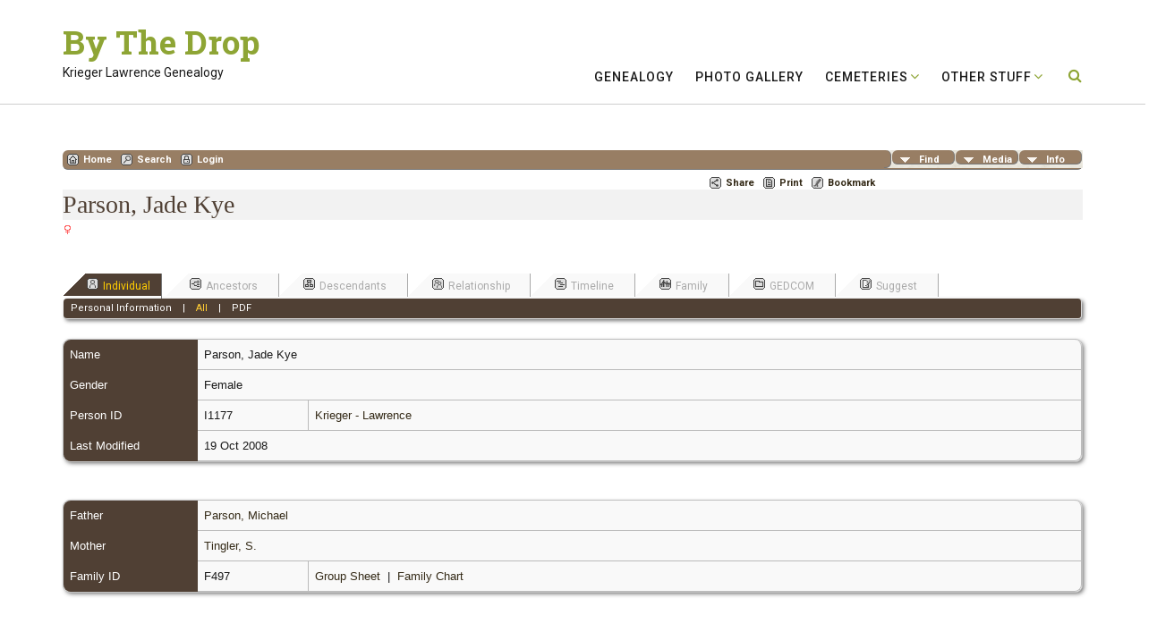

--- FILE ---
content_type: text/css
request_url: https://bythedrop.com/genealogy/css/tngtabs1.css?v=14.0
body_size: 453
content:
#a0 { left: 10px;}
#a1 { left: -15px;}
#a2 { left: -40px;}
#a3 { left: -65px;}
#a4 { left: -90px;}
#a5 { left: -115px;}
#a6 { left: -140px;}
#a7 { left: -165px;}
#a8 { left: -180px;}

/*main method*/
ul#tngnav {
	margin:0 0px 0px;
}

#tngnav li {
	margin: 0;
}
#tngnav a#a0 { left: 10px;}
#tngnav a#a1 { left: -15px;}
#tngnav a#a2 { left: -40px;}
#tngnav a#a3 { left: -65px;}
#tngnav a#a4 { left: -90px;}
#tngnav a#a5 { left: -115px;}
#tngnav a#a6 { left: -140px;}
#tngnav a#a7 { left: -165px;}
#tngnav a#a8 { left: -180px;}

/*inactive tab*/
#tngnav a {
	color:#aaa;
	background: url(../img/tngtab.png) no-repeat;
	padding: 0.4em 1.9em 0.3em 26px;
	border-right: 1px solid #aaa;
}

/*active tab*/
#tngnav a:hover {
	background: url(../img/tngtabactive.png) no-repeat;
	color:#FFFFFF;
}

/*active tab*/
#tngnav a.here {
	background: url(../img/tngtabactive.png) no-repeat;
	color:#FFCC00;
	border-right: 1px solid #777;
	padding: 0.4em 1em 0.4em 26px;
	margin: 0 4px 0 0;
}

/*everything below this point is to keep older browsers happy*/
#tabs div {
	height: 21px;
}

#tabs .divhere {
	margin: 0 4px 0 0;
}

/*inactive tab*/
#tabs a {
	background: url(../img/tngtab.png) no-repeat;
	color:#aaa;
	padding: 0.3em 1.9em .6em 26px;
	border-right: 1px solid #aaa;
}

/*active tab*/
#tabs a:hover {
	background: url(../img/tngtabactive.png) no-repeat;
	color:#FFFFFF;
}

/*active tab*/
#tabs a.here {
	background: url(../img/tngtabactive.png) no-repeat;
	color:#FFCC00;
	padding: 0.3em 1.0em .6em 26px;
}